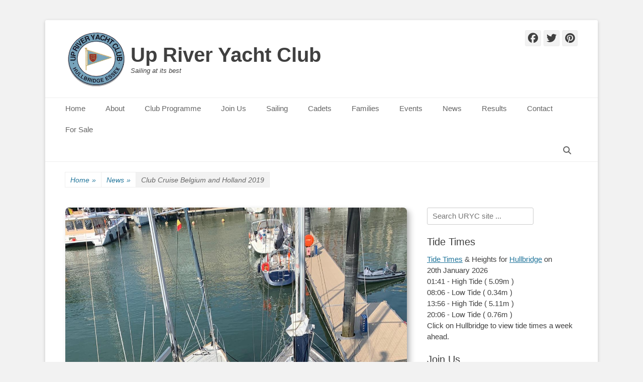

--- FILE ---
content_type: text/html; charset=UTF-8
request_url: https://upriver.org.uk/club-cruise-belgium-and-holland-2019/
body_size: 16769
content:
		<!DOCTYPE html>
		<html lang="en-GB">
		
<head>
		<meta charset="UTF-8">
		<link rel="profile" href="http://gmpg.org/xfn/11">
		<meta name='robots' content='index, follow, max-image-preview:large, max-snippet:-1, max-video-preview:-1' />
<meta name="viewport" content="width=device-width, initial-scale=1, minimum-scale=1">
	<!-- This site is optimized with the Yoast SEO plugin v26.8 - https://yoast.com/product/yoast-seo-wordpress/ -->
	<title>Club Cruise Belgium and Holland 2019 - Up River Yacht Club</title>
	<link rel="canonical" href="https://upriver.org.uk/club-cruise-belgium-and-holland-2019/" />
	<meta property="og:locale" content="en_GB" />
	<meta property="og:type" content="article" />
	<meta property="og:title" content="Club Cruise Belgium and Holland 2019 - Up River Yacht Club" />
	<meta property="og:description" content="For anyone who did not follow their progress on the club WhatsApp Group, here are a selection of photos from the trip. If you were on the cruise and would like to give me; Captions to go with each image Read More ..." />
	<meta property="og:url" content="https://upriver.org.uk/club-cruise-belgium-and-holland-2019/" />
	<meta property="og:site_name" content="Up River Yacht Club" />
	<meta property="article:published_time" content="2019-06-06T15:24:57+00:00" />
	<meta property="article:modified_time" content="2019-06-08T18:32:45+00:00" />
	<meta property="og:image" content="https://upriver.org.uk/wp-content/uploads/2019/06/Holland-2019c.jpg" />
	<meta property="og:image:width" content="1200" />
	<meta property="og:image:height" content="1600" />
	<meta property="og:image:type" content="image/jpeg" />
	<meta name="author" content="Dennis Haggerty" />
	<meta name="twitter:card" content="summary_large_image" />
	<meta name="twitter:label1" content="Written by" />
	<meta name="twitter:data1" content="Dennis Haggerty" />
	<script type="application/ld+json" class="yoast-schema-graph">{"@context":"https://schema.org","@graph":[{"@type":"Article","@id":"https://upriver.org.uk/club-cruise-belgium-and-holland-2019/#article","isPartOf":{"@id":"https://upriver.org.uk/club-cruise-belgium-and-holland-2019/"},"author":{"name":"Dennis Haggerty","@id":"http://upriver.org.uk/#/schema/person/f33b3dbc976203b50797e4d7f1b8d8e8"},"headline":"Club Cruise Belgium and Holland 2019","datePublished":"2019-06-06T15:24:57+00:00","dateModified":"2019-06-08T18:32:45+00:00","mainEntityOfPage":{"@id":"https://upriver.org.uk/club-cruise-belgium-and-holland-2019/"},"wordCount":101,"publisher":{"@id":"http://upriver.org.uk/#/schema/person/f33b3dbc976203b50797e4d7f1b8d8e8"},"image":{"@id":"https://upriver.org.uk/club-cruise-belgium-and-holland-2019/#primaryimage"},"thumbnailUrl":"https://upriver.org.uk/wp-content/uploads/2019/06/Holland-2019c.jpg","keywords":["club cruise","Continental cruise","cruising yachts"],"articleSection":["News"],"inLanguage":"en-GB"},{"@type":"WebPage","@id":"https://upriver.org.uk/club-cruise-belgium-and-holland-2019/","url":"https://upriver.org.uk/club-cruise-belgium-and-holland-2019/","name":"Club Cruise Belgium and Holland 2019 - Up River Yacht Club","isPartOf":{"@id":"http://upriver.org.uk/#website"},"primaryImageOfPage":{"@id":"https://upriver.org.uk/club-cruise-belgium-and-holland-2019/#primaryimage"},"image":{"@id":"https://upriver.org.uk/club-cruise-belgium-and-holland-2019/#primaryimage"},"thumbnailUrl":"https://upriver.org.uk/wp-content/uploads/2019/06/Holland-2019c.jpg","datePublished":"2019-06-06T15:24:57+00:00","dateModified":"2019-06-08T18:32:45+00:00","breadcrumb":{"@id":"https://upriver.org.uk/club-cruise-belgium-and-holland-2019/#breadcrumb"},"inLanguage":"en-GB","potentialAction":[{"@type":"ReadAction","target":["https://upriver.org.uk/club-cruise-belgium-and-holland-2019/"]}]},{"@type":"ImageObject","inLanguage":"en-GB","@id":"https://upriver.org.uk/club-cruise-belgium-and-holland-2019/#primaryimage","url":"https://upriver.org.uk/wp-content/uploads/2019/06/Holland-2019c.jpg","contentUrl":"https://upriver.org.uk/wp-content/uploads/2019/06/Holland-2019c.jpg","width":1200,"height":1600},{"@type":"BreadcrumbList","@id":"https://upriver.org.uk/club-cruise-belgium-and-holland-2019/#breadcrumb","itemListElement":[{"@type":"ListItem","position":1,"name":"Home","item":"http://upriver.org.uk/"},{"@type":"ListItem","position":2,"name":"Club Cruise Belgium and Holland 2019"}]},{"@type":"WebSite","@id":"http://upriver.org.uk/#website","url":"http://upriver.org.uk/","name":"Up River Yacht Club","description":"Sailing at its best","publisher":{"@id":"http://upriver.org.uk/#/schema/person/f33b3dbc976203b50797e4d7f1b8d8e8"},"potentialAction":[{"@type":"SearchAction","target":{"@type":"EntryPoint","urlTemplate":"http://upriver.org.uk/?s={search_term_string}"},"query-input":{"@type":"PropertyValueSpecification","valueRequired":true,"valueName":"search_term_string"}}],"inLanguage":"en-GB"},{"@type":["Person","Organization"],"@id":"http://upriver.org.uk/#/schema/person/f33b3dbc976203b50797e4d7f1b8d8e8","name":"Dennis Haggerty","image":{"@type":"ImageObject","inLanguage":"en-GB","@id":"http://upriver.org.uk/#/schema/person/image/","url":"https://upriver.org.uk/wp-content/uploads/2017/01/cropped-URYC-Logo-B-tpad-e1768822246706.png","contentUrl":"https://upriver.org.uk/wp-content/uploads/2017/01/cropped-URYC-Logo-B-tpad-e1768822246706.png","width":120,"height":114,"caption":"Dennis Haggerty"},"logo":{"@id":"http://upriver.org.uk/#/schema/person/image/"},"url":"https://upriver.org.uk/author/dennis/"}]}</script>
	<!-- / Yoast SEO plugin. -->


<link rel="alternate" type="application/rss+xml" title="Up River Yacht Club &raquo; Feed" href="https://upriver.org.uk/feed/" />
<link rel="alternate" type="application/rss+xml" title="Up River Yacht Club &raquo; Comments Feed" href="https://upriver.org.uk/comments/feed/" />
<link rel="alternate" title="oEmbed (JSON)" type="application/json+oembed" href="https://upriver.org.uk/wp-json/oembed/1.0/embed?url=https%3A%2F%2Fupriver.org.uk%2Fclub-cruise-belgium-and-holland-2019%2F" />
<link rel="alternate" title="oEmbed (XML)" type="text/xml+oembed" href="https://upriver.org.uk/wp-json/oembed/1.0/embed?url=https%3A%2F%2Fupriver.org.uk%2Fclub-cruise-belgium-and-holland-2019%2F&#038;format=xml" />
<style id='wp-img-auto-sizes-contain-inline-css' type='text/css'>
img:is([sizes=auto i],[sizes^="auto," i]){contain-intrinsic-size:3000px 1500px}
/*# sourceURL=wp-img-auto-sizes-contain-inline-css */
</style>
<style id='wp-emoji-styles-inline-css' type='text/css'>

	img.wp-smiley, img.emoji {
		display: inline !important;
		border: none !important;
		box-shadow: none !important;
		height: 1em !important;
		width: 1em !important;
		margin: 0 0.07em !important;
		vertical-align: -0.1em !important;
		background: none !important;
		padding: 0 !important;
	}
/*# sourceURL=wp-emoji-styles-inline-css */
</style>
<link rel='stylesheet' id='contact-form-7-css' href='https://upriver.org.uk/wp-content/plugins/contact-form-7/includes/css/styles.css?ver=6.1.4' type='text/css' media='all' />
<link rel='stylesheet' id='catchbase-style-css' href='https://upriver.org.uk/wp-content/themes/catch-base/style.css?ver=20260119-103018' type='text/css' media='all' />
<link rel='stylesheet' id='catch-base-block-style-css' href='https://upriver.org.uk/wp-content/themes/catch-base/css/blocks.css?ver=3.5.1' type='text/css' media='all' />
<link rel='stylesheet' id='font-awesome-css' href='https://upriver.org.uk/wp-content/themes/catch-base/css/font-awesome/css/all.min.css?ver=6.7.2' type='text/css' media='all' />
<link rel='stylesheet' id='catchbase-responsive-css' href='https://upriver.org.uk/wp-content/themes/catch-base/css/responsive.css?ver=6.9' type='text/css' media='all' />
<link rel='stylesheet' id='jquery-sidr-css' href='https://upriver.org.uk/wp-content/themes/catch-base/css/jquery.sidr.light.min.css?ver=2.1.0' type='text/css' media='all' />
<link rel='stylesheet' id='oikCSS-css' href='https://upriver.org.uk/wp-content/plugins/oik/oik.css?ver=6.9' type='text/css' media='all' />
<link rel='stylesheet' id='wp-block-paragraph-css' href='https://upriver.org.uk/wp-includes/blocks/paragraph/style.min.css?ver=6.9' type='text/css' media='all' />
<link rel='stylesheet' id='wp-block-list-css' href='https://upriver.org.uk/wp-includes/blocks/list/style.min.css?ver=6.9' type='text/css' media='all' />
<script type="text/javascript" src="https://upriver.org.uk/wp-includes/js/jquery/jquery.min.js?ver=3.7.1" id="jquery-core-js"></script>
<script type="text/javascript" src="https://upriver.org.uk/wp-includes/js/jquery/jquery-migrate.min.js?ver=3.4.1" id="jquery-migrate-js"></script>
<script type="text/javascript" src="https://upriver.org.uk/wp-content/themes/catch-base/js/jquery.sidr.min.js?ver=2.2.1.1" id="jquery-sidr-js"></script>
<script type="text/javascript" src="https://upriver.org.uk/wp-content/themes/catch-base/js/catchbase-custom-scripts.min.js" id="catchbase-custom-scripts-js"></script>
<link rel="https://api.w.org/" href="https://upriver.org.uk/wp-json/" /><link rel="alternate" title="JSON" type="application/json" href="https://upriver.org.uk/wp-json/wp/v2/posts/3042" /><link rel="EditURI" type="application/rsd+xml" title="RSD" href="https://upriver.org.uk/xmlrpc.php?rsd" />
<meta name="generator" content="WordPress 6.9" />
<link rel='shortlink' href='https://upriver.org.uk/?p=3042' />
	<style type="text/css">
				.site-title a,
			.site-description {
				color: #404040 !important;
			}
		</style>
	<style type="text/css" id="custom-background-css">
body.custom-background { background-color: #f2f2f2; }
</style>
	<link rel="icon" href="https://upriver.org.uk/wp-content/uploads/2016/12/URYC-Logo-B-150x150.png" sizes="32x32" />
<link rel="icon" href="https://upriver.org.uk/wp-content/uploads/2016/12/URYC-Logo-B-300x300.png" sizes="192x192" />
<link rel="apple-touch-icon" href="https://upriver.org.uk/wp-content/uploads/2016/12/URYC-Logo-B-300x300.png" />
<meta name="msapplication-TileImage" content="https://upriver.org.uk/wp-content/uploads/2016/12/URYC-Logo-B-300x300.png" />
		<style type="text/css" id="wp-custom-css">
			/*
You can add your own CSS here.

Click the help icon above to learn more.
*/
.logo-left #site-header {
    padding-top: 25px !important;
}
#masthead {
    padding: 0;
}
#footer-right-content {
     display: none;
}
/* #featured-content a img, .slider-image a img {
    border: 0;
    border-radius: 0.5em;
    box-shadow: 6px 6px 12px rgba(0, 0, 0, 0.25), 2px 2px 4px rgba(0, 0, 0, 0.1);
} */
img {
    border: 0;
    border-radius: 0.5em;
    box-shadow: 6px 6px 12px rgba(0, 0, 0, 0.25), 2px 2px 4px rgba(0, 0, 0, 0.1);
} 
#site-logo a img {
	border: 0;
	box-shadow: none !important;
}
#featured-content .entry-title {
    font-size: 24px;
    text-align: center;
}		</style>
		<style id='wp-block-image-inline-css' type='text/css'>
.wp-block-image>a,.wp-block-image>figure>a{display:inline-block}.wp-block-image img{box-sizing:border-box;height:auto;max-width:100%;vertical-align:bottom}@media not (prefers-reduced-motion){.wp-block-image img.hide{visibility:hidden}.wp-block-image img.show{animation:show-content-image .4s}}.wp-block-image[style*=border-radius] img,.wp-block-image[style*=border-radius]>a{border-radius:inherit}.wp-block-image.has-custom-border img{box-sizing:border-box}.wp-block-image.aligncenter{text-align:center}.wp-block-image.alignfull>a,.wp-block-image.alignwide>a{width:100%}.wp-block-image.alignfull img,.wp-block-image.alignwide img{height:auto;width:100%}.wp-block-image .aligncenter,.wp-block-image .alignleft,.wp-block-image .alignright,.wp-block-image.aligncenter,.wp-block-image.alignleft,.wp-block-image.alignright{display:table}.wp-block-image .aligncenter>figcaption,.wp-block-image .alignleft>figcaption,.wp-block-image .alignright>figcaption,.wp-block-image.aligncenter>figcaption,.wp-block-image.alignleft>figcaption,.wp-block-image.alignright>figcaption{caption-side:bottom;display:table-caption}.wp-block-image .alignleft{float:left;margin:.5em 1em .5em 0}.wp-block-image .alignright{float:right;margin:.5em 0 .5em 1em}.wp-block-image .aligncenter{margin-left:auto;margin-right:auto}.wp-block-image :where(figcaption){margin-bottom:1em;margin-top:.5em}.wp-block-image.is-style-circle-mask img{border-radius:9999px}@supports ((-webkit-mask-image:none) or (mask-image:none)) or (-webkit-mask-image:none){.wp-block-image.is-style-circle-mask img{border-radius:0;-webkit-mask-image:url('data:image/svg+xml;utf8,<svg viewBox="0 0 100 100" xmlns="http://www.w3.org/2000/svg"><circle cx="50" cy="50" r="50"/></svg>');mask-image:url('data:image/svg+xml;utf8,<svg viewBox="0 0 100 100" xmlns="http://www.w3.org/2000/svg"><circle cx="50" cy="50" r="50"/></svg>');mask-mode:alpha;-webkit-mask-position:center;mask-position:center;-webkit-mask-repeat:no-repeat;mask-repeat:no-repeat;-webkit-mask-size:contain;mask-size:contain}}:root :where(.wp-block-image.is-style-rounded img,.wp-block-image .is-style-rounded img){border-radius:9999px}.wp-block-image figure{margin:0}.wp-lightbox-container{display:flex;flex-direction:column;position:relative}.wp-lightbox-container img{cursor:zoom-in}.wp-lightbox-container img:hover+button{opacity:1}.wp-lightbox-container button{align-items:center;backdrop-filter:blur(16px) saturate(180%);background-color:#5a5a5a40;border:none;border-radius:4px;cursor:zoom-in;display:flex;height:20px;justify-content:center;opacity:0;padding:0;position:absolute;right:16px;text-align:center;top:16px;width:20px;z-index:100}@media not (prefers-reduced-motion){.wp-lightbox-container button{transition:opacity .2s ease}}.wp-lightbox-container button:focus-visible{outline:3px auto #5a5a5a40;outline:3px auto -webkit-focus-ring-color;outline-offset:3px}.wp-lightbox-container button:hover{cursor:pointer;opacity:1}.wp-lightbox-container button:focus{opacity:1}.wp-lightbox-container button:focus,.wp-lightbox-container button:hover,.wp-lightbox-container button:not(:hover):not(:active):not(.has-background){background-color:#5a5a5a40;border:none}.wp-lightbox-overlay{box-sizing:border-box;cursor:zoom-out;height:100vh;left:0;overflow:hidden;position:fixed;top:0;visibility:hidden;width:100%;z-index:100000}.wp-lightbox-overlay .close-button{align-items:center;cursor:pointer;display:flex;justify-content:center;min-height:40px;min-width:40px;padding:0;position:absolute;right:calc(env(safe-area-inset-right) + 16px);top:calc(env(safe-area-inset-top) + 16px);z-index:5000000}.wp-lightbox-overlay .close-button:focus,.wp-lightbox-overlay .close-button:hover,.wp-lightbox-overlay .close-button:not(:hover):not(:active):not(.has-background){background:none;border:none}.wp-lightbox-overlay .lightbox-image-container{height:var(--wp--lightbox-container-height);left:50%;overflow:hidden;position:absolute;top:50%;transform:translate(-50%,-50%);transform-origin:top left;width:var(--wp--lightbox-container-width);z-index:9999999999}.wp-lightbox-overlay .wp-block-image{align-items:center;box-sizing:border-box;display:flex;height:100%;justify-content:center;margin:0;position:relative;transform-origin:0 0;width:100%;z-index:3000000}.wp-lightbox-overlay .wp-block-image img{height:var(--wp--lightbox-image-height);min-height:var(--wp--lightbox-image-height);min-width:var(--wp--lightbox-image-width);width:var(--wp--lightbox-image-width)}.wp-lightbox-overlay .wp-block-image figcaption{display:none}.wp-lightbox-overlay button{background:none;border:none}.wp-lightbox-overlay .scrim{background-color:#fff;height:100%;opacity:.9;position:absolute;width:100%;z-index:2000000}.wp-lightbox-overlay.active{visibility:visible}@media not (prefers-reduced-motion){.wp-lightbox-overlay.active{animation:turn-on-visibility .25s both}.wp-lightbox-overlay.active img{animation:turn-on-visibility .35s both}.wp-lightbox-overlay.show-closing-animation:not(.active){animation:turn-off-visibility .35s both}.wp-lightbox-overlay.show-closing-animation:not(.active) img{animation:turn-off-visibility .25s both}.wp-lightbox-overlay.zoom.active{animation:none;opacity:1;visibility:visible}.wp-lightbox-overlay.zoom.active .lightbox-image-container{animation:lightbox-zoom-in .4s}.wp-lightbox-overlay.zoom.active .lightbox-image-container img{animation:none}.wp-lightbox-overlay.zoom.active .scrim{animation:turn-on-visibility .4s forwards}.wp-lightbox-overlay.zoom.show-closing-animation:not(.active){animation:none}.wp-lightbox-overlay.zoom.show-closing-animation:not(.active) .lightbox-image-container{animation:lightbox-zoom-out .4s}.wp-lightbox-overlay.zoom.show-closing-animation:not(.active) .lightbox-image-container img{animation:none}.wp-lightbox-overlay.zoom.show-closing-animation:not(.active) .scrim{animation:turn-off-visibility .4s forwards}}@keyframes show-content-image{0%{visibility:hidden}99%{visibility:hidden}to{visibility:visible}}@keyframes turn-on-visibility{0%{opacity:0}to{opacity:1}}@keyframes turn-off-visibility{0%{opacity:1;visibility:visible}99%{opacity:0;visibility:visible}to{opacity:0;visibility:hidden}}@keyframes lightbox-zoom-in{0%{transform:translate(calc((-100vw + var(--wp--lightbox-scrollbar-width))/2 + var(--wp--lightbox-initial-left-position)),calc(-50vh + var(--wp--lightbox-initial-top-position))) scale(var(--wp--lightbox-scale))}to{transform:translate(-50%,-50%) scale(1)}}@keyframes lightbox-zoom-out{0%{transform:translate(-50%,-50%) scale(1);visibility:visible}99%{visibility:visible}to{transform:translate(calc((-100vw + var(--wp--lightbox-scrollbar-width))/2 + var(--wp--lightbox-initial-left-position)),calc(-50vh + var(--wp--lightbox-initial-top-position))) scale(var(--wp--lightbox-scale));visibility:hidden}}
/*# sourceURL=https://upriver.org.uk/wp-includes/blocks/image/style.min.css */
</style>
<style id='wp-block-image-theme-inline-css' type='text/css'>
:root :where(.wp-block-image figcaption){color:#555;font-size:13px;text-align:center}.is-dark-theme :root :where(.wp-block-image figcaption){color:#ffffffa6}.wp-block-image{margin:0 0 1em}
/*# sourceURL=https://upriver.org.uk/wp-includes/blocks/image/theme.min.css */
</style>
<link rel='stylesheet' id='ngg_trigger_buttons-css' href='https://upriver.org.uk/wp-content/plugins/nextgen-gallery/static/GalleryDisplay/trigger_buttons.css?ver=4.0.3' type='text/css' media='all' />
<link rel='stylesheet' id='fancybox-0-css' href='https://upriver.org.uk/wp-content/plugins/nextgen-gallery/static/Lightbox/fancybox/jquery.fancybox-1.3.4.css?ver=4.0.3' type='text/css' media='all' />
<link rel='stylesheet' id='fontawesome_v4_shim_style-css' href='https://upriver.org.uk/wp-content/plugins/nextgen-gallery/static/FontAwesome/css/v4-shims.min.css?ver=6.9' type='text/css' media='all' />
<link rel='stylesheet' id='fontawesome-css' href='https://upriver.org.uk/wp-content/plugins/nextgen-gallery/static/FontAwesome/css/all.min.css?ver=6.9' type='text/css' media='all' />
<link rel='stylesheet' id='nextgen_pagination_style-css' href='https://upriver.org.uk/wp-content/plugins/nextgen-gallery/static/GalleryDisplay/pagination_style.css?ver=4.0.3' type='text/css' media='all' />
<link rel='stylesheet' id='nextgen_basic_thumbnails_style-css' href='https://upriver.org.uk/wp-content/plugins/nextgen-gallery/static/Thumbnails/nextgen_basic_thumbnails.css?ver=4.0.3' type='text/css' media='all' />
</head>

<body class="wp-singular post-template-default single single-post postid-3042 single-format-standard custom-background wp-custom-logo wp-embed-responsive wp-theme-catch-base group-blog two-columns content-left excerpt-featured-image mobile-menu-one">


		<div id="page" class="hfeed site">
				<header id="masthead" role="banner">
    		<div class="wrapper">
		
    <div id="mobile-header-left-menu" class="mobile-menu-anchor primary-menu">
        <a href="#mobile-header-left-nav" id="header-left-menu" class="font-awesome fa-menu">
            <span class="mobile-menu-text">Menu</span>
        </a>
    </div><!-- #mobile-header-menu -->
    <div id="site-branding" class="logo-left">
				<div id="site-logo"><a href="https://upriver.org.uk/" class="custom-logo-link" rel="home"><img width="120" height="114" src="https://upriver.org.uk/wp-content/uploads/2017/01/cropped-URYC-Logo-B-tpad-e1768822246706.png" class="custom-logo" alt="Up River Yacht Club" decoding="async" /></a></div><!-- #site-logo --><div id="site-header"><p class="site-title"><a href="https://upriver.org.uk/">Up River Yacht Club</a></p><p class="site-description">Sailing at its best</p></div><!-- #site-header --></div><!-- #site-branding-->	<aside class="sidebar sidebar-header-right widget-area">
					<section class="widget widget_catchbase_social_icons" id="header-right-social-icons">
				<div class="widget-wrap">
					<a class="font-awesome fa-brands fa-facebook" target="_blank" title="Facebook" href="http://facebook.com"><span class="screen-reader-text">Facebook</span> </a><a class="font-awesome fa-brands fa-twitter" target="_blank" title="Twitter" href="http://twitter.com"><span class="screen-reader-text">Twitter</span> </a><a class="font-awesome fa-brands fa-pinterest" target="_blank" title="Pinterest" href="http://pinterest.co.uk"><span class="screen-reader-text">Pinterest</span> </a>				</div>
			</section>
			</aside><!-- .sidebar .header-sidebar .widget-area -->
			</div><!-- .wrapper -->
		</header><!-- #masthead -->
			<nav class="site-navigation nav-primary search-enabled" role="navigation">
        <div class="wrapper">
            <h3 class="assistive-text">Primary Menu</h3>
            <div class="screen-reader-text skip-link"><a href="#content" title="Skip to content">Skip to content</a></div>
            <ul id="menu-main-menu" class="menu catchbase-nav-menu"><li id="menu-item-199" class="menu-item menu-item-type-custom menu-item-object-custom menu-item-home menu-item-199"><a href="https://upriver.org.uk/">Home</a></li>
<li id="menu-item-93" class="menu-item menu-item-type-custom menu-item-object-custom menu-item-has-children menu-item-93"><a href="https://upriver.org.uk/about/">About</a>
<ul class="sub-menu">
	<li id="menu-item-851" class="menu-item menu-item-type-post_type menu-item-object-page menu-item-851"><a href="https://upriver.org.uk/social/">Social</a></li>
	<li id="menu-item-845" class="menu-item menu-item-type-post_type menu-item-object-page menu-item-845"><a href="https://upriver.org.uk/about/club-history/">Club History</a></li>
	<li id="menu-item-95" class="menu-item menu-item-type-custom menu-item-object-custom menu-item-95"><a href="https://upriver.org.uk/about/club-rules/">Club Rules</a></li>
	<li id="menu-item-3457" class="menu-item menu-item-type-post_type menu-item-object-page menu-item-3457"><a href="https://upriver.org.uk/about/defibrillator/">Defibrillator</a></li>
	<li id="menu-item-1949" class="menu-item menu-item-type-post_type menu-item-object-page menu-item-1949"><a href="https://upriver.org.uk/about/donations/">Donations</a></li>
	<li id="menu-item-3910" class="menu-item menu-item-type-post_type menu-item-object-page menu-item-3910"><a href="https://upriver.org.uk/about/environmental-policy/">Environmental Policy</a></li>
	<li id="menu-item-1036" class="menu-item menu-item-type-post_type menu-item-object-page menu-item-1036"><a href="https://upriver.org.uk/about/flotsam-archive/">Flotsam</a></li>
	<li id="menu-item-1983" class="menu-item menu-item-type-post_type menu-item-object-page menu-item-1983"><a href="https://upriver.org.uk/about/member-discounts-recommendations/">Member Discounts</a></li>
	<li id="menu-item-1490" class="menu-item menu-item-type-post_type menu-item-object-page menu-item-1490"><a href="https://upriver.org.uk/about/press/">Press releases</a></li>
</ul>
</li>
<li id="menu-item-4141" class="menu-item menu-item-type-post_type menu-item-object-page menu-item-has-children menu-item-4141"><a href="https://upriver.org.uk/sailing-social/">Club Programme</a>
<ul class="sub-menu">
	<li id="menu-item-1398" class="menu-item menu-item-type-post_type menu-item-object-page menu-item-1398"><a href="https://upriver.org.uk/sailing-social/push-boat-event-river-yacht-club/">Push The Boat Out 2019</a></li>
</ul>
</li>
<li id="menu-item-94" class="menu-item menu-item-type-custom menu-item-object-custom menu-item-has-children menu-item-94"><a href="https://upriver.org.uk/joining-up-river-yacht-club/">Join Us</a>
<ul class="sub-menu">
	<li id="menu-item-1784" class="menu-item menu-item-type-post_type menu-item-object-page menu-item-1784"><a href="https://upriver.org.uk/joining-up-river-yacht-club/">Joining Up River Yacht Club</a></li>
	<li id="menu-item-1335" class="menu-item menu-item-type-post_type menu-item-object-page menu-item-1335"><a href="https://upriver.org.uk/joining-up-river-yacht-club/moving-rayleigh-area/">Moving to the Rayleigh area?</a></li>
	<li id="menu-item-1907" class="menu-item menu-item-type-post_type menu-item-object-page menu-item-1907"><a href="https://upriver.org.uk/joining-up-river-yacht-club/hullbridge-just-moved-in/">Hullbridge, just moved in or lived here years?</a></li>
	<li id="menu-item-398" class="menu-item menu-item-type-post_type menu-item-object-page menu-item-has-children menu-item-398"><a href="https://upriver.org.uk/learn-to-sail/">Sorry no training</a>
	<ul class="sub-menu">
		<li id="menu-item-862" class="menu-item menu-item-type-post_type menu-item-object-page menu-item-862"><a href="https://upriver.org.uk/learn-to-sail/why-learn-to-sail/">Why learn to sail</a></li>
		<li id="menu-item-1527" class="menu-item menu-item-type-post_type menu-item-object-page menu-item-1527"><a href="https://upriver.org.uk/learn-to-sail/sailing-disabled-people/">Sailing with disability</a></li>
		<li id="menu-item-2594" class="menu-item menu-item-type-post_type menu-item-object-page menu-item-2594"><a href="https://upriver.org.uk/learn-to-sail/training-for-sailing-cruisers-owners/">Training for sailing cruiser owners</a></li>
	</ul>
</li>
</ul>
</li>
<li id="menu-item-409" class="menu-item menu-item-type-post_type menu-item-object-page menu-item-has-children menu-item-409"><a href="https://upriver.org.uk/sailing/">Sailing</a>
<ul class="sub-menu">
	<li id="menu-item-451" class="menu-item menu-item-type-post_type menu-item-object-page menu-item-has-children menu-item-451"><a href="https://upriver.org.uk/sailing/dinghies/">Dinghies</a>
	<ul class="sub-menu">
		<li id="menu-item-487" class="menu-item menu-item-type-post_type menu-item-object-page menu-item-487"><a href="https://upriver.org.uk/sailing/dinghies/dinghy-racing/">Dinghy Racing</a></li>
		<li id="menu-item-494" class="menu-item menu-item-type-post_type menu-item-object-page menu-item-494"><a href="https://upriver.org.uk/sailing/dinghies/dinghy-day-sailing/">Dinghy day sailing</a></li>
		<li id="menu-item-1157" class="menu-item menu-item-type-post_type menu-item-object-page menu-item-1157"><a href="https://upriver.org.uk/sailing/dinghies/fun-sails/">Fun Sails</a></li>
		<li id="menu-item-1971" class="menu-item menu-item-type-post_type menu-item-object-page menu-item-1971"><a href="https://upriver.org.uk/sailing/dinghies/safety-boat-crew/">WANTED Safety Boat Crew</a></li>
	</ul>
</li>
	<li id="menu-item-448" class="menu-item menu-item-type-post_type menu-item-object-page menu-item-448"><a href="https://upriver.org.uk/sailing/day-boats-and-trailer-sailors/">Day boats and trailer sailors</a></li>
	<li id="menu-item-269" class="menu-item menu-item-type-post_type menu-item-object-page menu-item-has-children menu-item-269"><a href="https://upriver.org.uk/sailing/sailing-cruisers/">Sailing Cruisers</a>
	<ul class="sub-menu">
		<li id="menu-item-271" class="menu-item menu-item-type-post_type menu-item-object-page menu-item-271"><a href="https://upriver.org.uk/sailing/sailing-cruisers/cruising-in-company/">Cruising in Company</a></li>
		<li id="menu-item-2066" class="menu-item menu-item-type-post_type menu-item-object-page menu-item-2066"><a href="https://upriver.org.uk/sailing/sailing-cruisers/cruiser-rally-france/">Cruiser Rally to France</a></li>
		<li id="menu-item-270" class="menu-item menu-item-type-post_type menu-item-object-page menu-item-270"><a href="https://upriver.org.uk/sailing/sailing-cruisers/launch-and-recovery-syndicate/">Launch and recovery syndicate</a></li>
		<li id="menu-item-2127" class="menu-item menu-item-type-post_type menu-item-object-page menu-item-2127"><a href="https://upriver.org.uk/sailing/sailing-cruisers/much-cost-keep-boat-river-yacht-club/">How Much Does It Cost?</a></li>
		<li id="menu-item-2419" class="menu-item menu-item-type-post_type menu-item-object-page menu-item-2419"><a href="https://upriver.org.uk/sailing/sailing-cruisers/west-mersea/">West Mersea</a></li>
		<li id="menu-item-2698" class="menu-item menu-item-type-post_type menu-item-object-page menu-item-2698"><a href="https://upriver.org.uk/sailing/sailing-cruisers/selling-your-cruiser/">Selling your cruiser?</a></li>
	</ul>
</li>
</ul>
</li>
<li id="menu-item-99" class="menu-item menu-item-type-custom menu-item-object-custom menu-item-99"><a href="https://upriver.org.uk/cadets/">Cadets</a></li>
<li id="menu-item-985" class="menu-item menu-item-type-post_type menu-item-object-page menu-item-has-children menu-item-985"><a href="https://upriver.org.uk/families/">Families</a>
<ul class="sub-menu">
	<li id="menu-item-995" class="menu-item menu-item-type-post_type menu-item-object-page menu-item-995"><a href="https://upriver.org.uk/families/family-fun/">Family Fun</a></li>
	<li id="menu-item-1897" class="menu-item menu-item-type-post_type menu-item-object-page menu-item-1897"><a href="https://upriver.org.uk/families/child-protection-policy/">Child Protection Policy</a></li>
</ul>
</li>
<li id="menu-item-377" class="menu-item menu-item-type-post_type menu-item-object-page menu-item-377"><a href="https://upriver.org.uk/events/">Events</a></li>
<li id="menu-item-129" class="menu-item menu-item-type-custom menu-item-object-custom menu-item-129"><a href="https://upriver.org.uk/category/news/">News</a></li>
<li id="menu-item-100" class="menu-item menu-item-type-custom menu-item-object-custom menu-item-has-children menu-item-100"><a href="https://upriver.org.uk/results/">Results</a>
<ul class="sub-menu">
	<li id="menu-item-3970" class="menu-item menu-item-type-post_type menu-item-object-page menu-item-3970"><a href="https://upriver.org.uk/results/2020-2021-results/">2020 &#8211; 21 Dinghy Results</a></li>
	<li id="menu-item-2706" class="menu-item menu-item-type-post_type menu-item-object-page menu-item-2706"><a href="https://upriver.org.uk/results/2019-dinghy-results/">2019 Dinghy Results</a></li>
	<li id="menu-item-1265" class="menu-item menu-item-type-post_type menu-item-object-page menu-item-1265"><a href="https://upriver.org.uk/results/open-meeting-results/">Open Meeting results</a></li>
	<li id="menu-item-1264" class="menu-item menu-item-type-post_type menu-item-object-page menu-item-1264"><a href="https://upriver.org.uk/results/2017-dighy-results/">2017 Dinghy Results</a></li>
	<li id="menu-item-1263" class="menu-item menu-item-type-post_type menu-item-object-page menu-item-1263"><a href="https://upriver.org.uk/results/2016-dinghy-results/">2016 Dinghy Results</a></li>
</ul>
</li>
<li id="menu-item-102" class="menu-item menu-item-type-custom menu-item-object-custom menu-item-102"><a href="https://upriver.org.uk/contact/">Contact</a></li>
<li id="menu-item-3554" class="menu-item menu-item-type-post_type menu-item-object-page menu-item-3554"><a href="https://upriver.org.uk/for-sale/">For Sale</a></li>
</ul>                <div id="search-toggle" class="font-awesome">
                    <a class="screen-reader-text" href="#search-container">Search</a>
                </div>

                <div id="search-container" class="displaynone">
                    
<form role="search" method="get" class="search-form" action="https://upriver.org.uk/">
	<label>
		<span class="screen-reader-text">Search for:</span>
		<input type="search" class="search-field" placeholder="Search URYC site ..." value="" name="s" title="Search for:">
	</label>
	<input type="submit" class="search-submit" value="Search">
</form>
                </div>
    	</div><!-- .wrapper -->
    </nav><!-- .nav-primary -->
    <!-- Disable Header Image --><div id="breadcrumb-list">
					<div class="wrapper"><span class="breadcrumb" typeof="v:Breadcrumb"><a rel="v:url" property="v:title" href="https://upriver.org.uk/">Home <span class="sep">&raquo;</span><!-- .sep --></a></span><span class="breadcrumb" typeof="v:Breadcrumb"><a rel="v:url" property="v:title" href="https://upriver.org.uk/category/news/">News<span class="sep">&raquo;</span><!-- .sep --></a></span><span class="breadcrumb-current">Club Cruise Belgium and Holland 2019</span></div><!-- .wrapper -->
			</div><!-- #breadcrumb-list -->		<div id="content" class="site-content">
			<div class="wrapper">
	
	<main id="main" class="site-main" role="main">

	
		
<article id="post-3042" class="post-3042 post type-post status-publish format-standard has-post-thumbnail hentry category-news tag-club-cruise tag-continental-cruise tag-cruising-yachts">
				<figure class="featured-image full-size">
                <img width="1200" height="1600" src="https://upriver.org.uk/wp-content/uploads/2019/06/Holland-2019c.jpg" class="attachment-full size-full wp-post-image" alt="" decoding="async" srcset="https://upriver.org.uk/wp-content/uploads/2019/06/Holland-2019c.jpg 1200w, https://upriver.org.uk/wp-content/uploads/2019/06/Holland-2019c-225x300.jpg 225w, https://upriver.org.uk/wp-content/uploads/2019/06/Holland-2019c-768x1024.jpg 768w" sizes="(max-width: 1200px) 100vw, 1200px" />	        </figure>
	   	
	<div class="entry-container">
		<header class="entry-header">
			<h1 class="entry-title">Club Cruise Belgium and Holland 2019</h1>

			<p class="entry-meta"><span class="posted-on"><span class="screen-reader-text">Posted on</span><a href="https://upriver.org.uk/club-cruise-belgium-and-holland-2019/" rel="bookmark"><time class="entry-date published" datetime="2019-06-06T15:24:57+00:00">June 6, 2019</time><time class="updated" datetime="2019-06-08T18:32:45+00:00">June 8, 2019</time></a></span><span class="byline"><span class="author vcard"><span class="screen-reader-text">Author</span><a class="url fn n" href="https://upriver.org.uk/author/dennis/">Dennis Haggerty</a></span></span></p><!-- .entry-meta -->		</header><!-- .entry-header -->

		<div class="entry-content">
			
<p>For anyone who did not follow their progress on the club WhatsApp Group, here are a selection of photos from the trip. If you were on the cruise and would like to give me;</p>



<ul class="wp-block-list"><li>Captions to go with each image</li><li>Any additional images</li><li>More text/log of the trip </li></ul>



<p>I will be very happy to include these in a subsequent edit.  </p>



<figure class="wp-block-image"><img decoding="async" width="960" height="720" src="https://upriver.org.uk/wp-content/uploads/2019/06/Holland-2019a.jpg" alt="" class="wp-image-3028" srcset="https://upriver.org.uk/wp-content/uploads/2019/06/Holland-2019a.jpg 960w, https://upriver.org.uk/wp-content/uploads/2019/06/Holland-2019a-300x225.jpg 300w, https://upriver.org.uk/wp-content/uploads/2019/06/Holland-2019a-768x576.jpg 768w" sizes="(max-width: 960px) 100vw, 960px" /><figcaption>Day one heading down the Crouch</figcaption></figure>



<figure class="wp-block-image"><img loading="lazy" decoding="async" width="768" height="1024" src="https://upriver.org.uk/wp-content/uploads/2019/06/Holland-2019b-768x1024.jpg" alt="" class="wp-image-3029" srcset="https://upriver.org.uk/wp-content/uploads/2019/06/Holland-2019b-768x1024.jpg 768w, https://upriver.org.uk/wp-content/uploads/2019/06/Holland-2019b-225x300.jpg 225w, https://upriver.org.uk/wp-content/uploads/2019/06/Holland-2019b.jpg 1200w" sizes="auto, (max-width: 768px) 100vw, 768px" /><figcaption>The &#8216;motley crew&#8217; as they became to be known</figcaption></figure>



<figure class="wp-block-image"><img loading="lazy" decoding="async" width="768" height="1024" src="https://upriver.org.uk/wp-content/uploads/2019/06/Holland-2019n-768x1024.png" alt="" class="wp-image-3041" srcset="https://upriver.org.uk/wp-content/uploads/2019/06/Holland-2019n-768x1024.png 768w, https://upriver.org.uk/wp-content/uploads/2019/06/Holland-2019n-225x300.png 225w, https://upriver.org.uk/wp-content/uploads/2019/06/Holland-2019n.png 1200w" sizes="auto, (max-width: 768px) 100vw, 768px" /><figcaption>In the canals</figcaption></figure>



<figure class="wp-block-image"><img loading="lazy" decoding="async" width="794" height="1024" src="https://upriver.org.uk/wp-content/uploads/2019/06/Holland-2019o-794x1024.png" alt="" class="wp-image-3068" srcset="https://upriver.org.uk/wp-content/uploads/2019/06/Holland-2019o-794x1024.png 794w, https://upriver.org.uk/wp-content/uploads/2019/06/Holland-2019o-233x300.png 233w, https://upriver.org.uk/wp-content/uploads/2019/06/Holland-2019o-768x991.png 768w, https://upriver.org.uk/wp-content/uploads/2019/06/Holland-2019o.png 897w" sizes="auto, (max-width: 794px) 100vw, 794px" /><figcaption>Marina at Goes</figcaption></figure>



<figure class="wp-block-image"><img loading="lazy" decoding="async" width="1024" height="768" src="https://upriver.org.uk/wp-content/uploads/2019/06/Holland-2019j-1024x768.jpg" alt="" class="wp-image-3037" srcset="https://upriver.org.uk/wp-content/uploads/2019/06/Holland-2019j-1024x768.jpg 1024w, https://upriver.org.uk/wp-content/uploads/2019/06/Holland-2019j-300x225.jpg 300w, https://upriver.org.uk/wp-content/uploads/2019/06/Holland-2019j-768x576.jpg 768w, https://upriver.org.uk/wp-content/uploads/2019/06/Holland-2019j.jpg 1600w" sizes="auto, (max-width: 1024px) 100vw, 1024px" /><figcaption>Man overboard</figcaption></figure>



<figure class="wp-block-image"><img loading="lazy" decoding="async" width="1024" height="576" src="https://upriver.org.uk/wp-content/uploads/2019/06/Holland-2019g-1024x576.jpg" alt="" class="wp-image-3034" srcset="https://upriver.org.uk/wp-content/uploads/2019/06/Holland-2019g-1024x576.jpg 1024w, https://upriver.org.uk/wp-content/uploads/2019/06/Holland-2019g-300x169.jpg 300w, https://upriver.org.uk/wp-content/uploads/2019/06/Holland-2019g-768x432.jpg 768w, https://upriver.org.uk/wp-content/uploads/2019/06/Holland-2019g-400x225.jpg 400w, https://upriver.org.uk/wp-content/uploads/2019/06/Holland-2019g-780x439.jpg 780w, https://upriver.org.uk/wp-content/uploads/2019/06/Holland-2019g.jpg 1599w" sizes="auto, (max-width: 1024px) 100vw, 1024px" /><figcaption>Classic boat festival </figcaption></figure>



<figure class="wp-block-image"><img loading="lazy" decoding="async" width="1024" height="576" src="https://upriver.org.uk/wp-content/uploads/2019/06/Holland-2019i-1024x576.jpg" alt="" class="wp-image-3036" srcset="https://upriver.org.uk/wp-content/uploads/2019/06/Holland-2019i-1024x576.jpg 1024w, https://upriver.org.uk/wp-content/uploads/2019/06/Holland-2019i-300x169.jpg 300w, https://upriver.org.uk/wp-content/uploads/2019/06/Holland-2019i-768x432.jpg 768w, https://upriver.org.uk/wp-content/uploads/2019/06/Holland-2019i-400x225.jpg 400w, https://upriver.org.uk/wp-content/uploads/2019/06/Holland-2019i-780x439.jpg 780w, https://upriver.org.uk/wp-content/uploads/2019/06/Holland-2019i.jpg 1599w" sizes="auto, (max-width: 1024px) 100vw, 1024px" /><figcaption>Not one of our members yachts</figcaption></figure>



<figure class="wp-block-image"><img loading="lazy" decoding="async" width="1024" height="576" src="https://upriver.org.uk/wp-content/uploads/2019/06/Holland-2019k-1024x576.jpg" alt="" class="wp-image-3038" srcset="https://upriver.org.uk/wp-content/uploads/2019/06/Holland-2019k-1024x576.jpg 1024w, https://upriver.org.uk/wp-content/uploads/2019/06/Holland-2019k-300x169.jpg 300w, https://upriver.org.uk/wp-content/uploads/2019/06/Holland-2019k-768x432.jpg 768w, https://upriver.org.uk/wp-content/uploads/2019/06/Holland-2019k-400x225.jpg 400w, https://upriver.org.uk/wp-content/uploads/2019/06/Holland-2019k-780x439.jpg 780w, https://upriver.org.uk/wp-content/uploads/2019/06/Holland-2019k.jpg 1599w" sizes="auto, (max-width: 1024px) 100vw, 1024px" /><figcaption>Heading for home</figcaption></figure>
					</div><!-- .entry-content -->

		<footer class="entry-footer">
			<p class="entry-meta"><span class="cat-links"><span class="screen-reader-text">Categories</span><a href="https://upriver.org.uk/category/news/" rel="category tag">News</a></span><span class="tags-links"><span class="screen-reader-text">Tags</span><a href="https://upriver.org.uk/tag/club-cruise/" rel="tag">club cruise</a>, <a href="https://upriver.org.uk/tag/continental-cruise/" rel="tag">Continental cruise</a>, <a href="https://upriver.org.uk/tag/cruising-yachts/" rel="tag">cruising yachts</a></span></p><!-- .entry-meta -->		</footer><!-- .entry-footer -->
	</div><!-- .entry-container -->
</article><!-- #post-## -->
		
	<nav class="navigation post-navigation" aria-label="Posts">
		<h2 class="screen-reader-text">Post navigation</h2>
		<div class="nav-links"><div class="nav-previous"><a href="https://upriver.org.uk/icc-qualification-day/" rel="prev"><span class="meta-nav" aria-hidden="true">&larr; Previous</span> <span class="screen-reader-text">Previous post:</span> <span class="post-title">ICC Qualification Day</span></a></div><div class="nav-next"><a href="https://upriver.org.uk/rnli-open-day/" rel="next"><span class="meta-nav" aria-hidden="true">Next &rarr;</span> <span class="screen-reader-text">Next post:</span> <span class="post-title">RNLI Open Day</span></a></div></div>
	</nav>	
	</main><!-- #main -->


	<aside class="sidebar sidebar-primary widget-area" role="complementary">
	<section id="search-2" class="widget widget_search"><div class="widget-wrap">
<form role="search" method="get" class="search-form" action="https://upriver.org.uk/">
	<label>
		<span class="screen-reader-text">Search for:</span>
		<input type="search" class="search-field" placeholder="Search URYC site ..." value="" name="s" title="Search for:">
	</label>
	<input type="submit" class="search-submit" value="Search">
</form>
</div><!-- .widget-wrap --></section><!-- #widget-default-search --><section id="text-2" class="widget widget_text"><div class="widget-wrap"><h4 class="widget-title">Tide Times</h4>			<div class="textwidget"><span class="bw_tides bw1"><div class="bw_tides_0"><a href="https://www.tidetimes.org.uk" title="tide times">Tide Times</a><span> &amp; Heights for </span><a href="https://www.tidetimes.org.uk/hullbridge-tide-times" title="Hullbridge tide times">Hullbridge</a><span> on<br /><span> 20th January 2026</span></div><div class="bw_tides_1"></div><div class="bw_tides_2"><span class="bw_tides_0">01:41</span> <span class="bw_tides_1">-</span> <span class="bw_tides_2">High</span> <span class="bw_tides_3">Tide</span> <span class="bw_tides_4">(</span> <span class="bw_tides_5">5.09m</span> <span class="bw_tides_6">)</span> </div><div class="bw_tides_3"><span class="bw_tides_0">08:06</span> <span class="bw_tides_1">-</span> <span class="bw_tides_2">Low</span> <span class="bw_tides_3">Tide</span> <span class="bw_tides_4">(</span> <span class="bw_tides_5">0.34m</span> <span class="bw_tides_6">)</span> </div><div class="bw_tides_4"><span class="bw_tides_0">13:56</span> <span class="bw_tides_1">-</span> <span class="bw_tides_2">High</span> <span class="bw_tides_3">Tide</span> <span class="bw_tides_4">(</span> <span class="bw_tides_5">5.11m</span> <span class="bw_tides_6">)</span> </div><div class="bw_tides_5"><span class="bw_tides_0">20:06</span> <span class="bw_tides_1">-</span> <span class="bw_tides_2">Low</span> <span class="bw_tides_3">Tide</span> <span class="bw_tides_4">(</span> <span class="bw_tides_5">0.76m</span> <span class="bw_tides_6">)</span> </div><div class="bw_tides_6"></div></span>

Click on Hullbridge to view tide times a week ahead.

<script> (function(i,s,o,g,r,a,m){i['GoogleAnalyticsObject']=r;i[r]=i[r]||function(){ (i[r].q=i[r].q||[]).push(arguments)},i[r].l=1*new Date();a=s.createElement(o), m=s.getElementsByTagName(o)[0];a.async=1;a.src=g;m.parentNode.insertBefore(a,m) })(window,document,'script','//www.google-analytics.com/analytics.js','ga'); ga('create', 'UA-102962755-1', 'auto'); ga('send', 'pageview'); </script></div>
		</div><!-- .widget-wrap --></section><!-- #widget-default-search --><section id="text-13" class="widget widget_text"><div class="widget-wrap"><h4 class="widget-title">Join Us</h4>			<div class="textwidget"><!-- default-view.php -->
<div
	class="ngg-galleryoverview default-view
	 ngg-ajax-pagination-none	"
	id="ngg-gallery-59c70c6327e5e86c1e82371ede4c6cb9-1">

		<!-- Thumbnails -->
				<div id="ngg-image-0" class="ngg-gallery-thumbnail-box
								ngg-2-columns			"
			>
						<div class="ngg-gallery-thumbnail">
			<a href="https://upriver.org.uk/wp-content/gallery/1950s/image00024-e1484588746573.jpg"
				title=""
				data-src="https://upriver.org.uk/wp-content/gallery/1950s/image00024-e1484588746573.jpg"
				data-thumbnail="https://upriver.org.uk/wp-content/gallery/1950s/thumbs/thumbs_image00024-e1484588746573.jpg"
				data-image-id="50"
				data-title="image00024-e1484588746573"
				data-description=""
				data-image-slug="image00024-e1484588746573"
				class="ngg-fancybox" rel="59c70c6327e5e86c1e82371ede4c6cb9">
				<img
					title="image00024-e1484588746573"
					alt="image00024-e1484588746573"
					src="https://upriver.org.uk/wp-content/gallery/1950s/cache/image00024-e1484588746573.jpg-nggid0250-ngg0dyn-150x150x100-00f0w010c011r110f110r010t010.jpg"
					width="150"
					height="150"
					style="max-width:100%;"
				/>
			</a>
		</div>
							</div>
			
				<div id="ngg-image-1" class="ngg-gallery-thumbnail-box
								ngg-2-columns			"
			>
						<div class="ngg-gallery-thumbnail">
			<a href="https://upriver.org.uk/wp-content/gallery/1970s/image00003-1.jpg"
				title=""
				data-src="https://upriver.org.uk/wp-content/gallery/1970s/image00003-1.jpg"
				data-thumbnail="https://upriver.org.uk/wp-content/gallery/1970s/thumbs/thumbs_image00003-1.jpg"
				data-image-id="83"
				data-title="image00003"
				data-description=""
				data-image-slug="image00003-1"
				class="ngg-fancybox" rel="59c70c6327e5e86c1e82371ede4c6cb9">
				<img
					title="image00003"
					alt="image00003"
					src="https://upriver.org.uk/wp-content/gallery/1970s/cache/image00003-1.jpg-nggid0283-ngg0dyn-150x150x100-00f0w010c011r110f110r010t010.jpg"
					width="150"
					height="150"
					style="max-width:100%;"
				/>
			</a>
		</div>
							</div>
			
				<div id="ngg-image-2" class="ngg-gallery-thumbnail-box
								ngg-2-columns			"
			>
						<div class="ngg-gallery-thumbnail">
			<a href="https://upriver.org.uk/wp-content/gallery/regatta-2019/Regatta-2019-e.jpg"
				title=""
				data-src="https://upriver.org.uk/wp-content/gallery/regatta-2019/Regatta-2019-e.jpg"
				data-thumbnail="https://upriver.org.uk/wp-content/gallery/regatta-2019/thumbs/thumbs_Regatta-2019-e.jpg"
				data-image-id="139"
				data-title="Regatta-2019-e"
				data-description=""
				data-image-slug="regatta-2019-e"
				class="ngg-fancybox" rel="59c70c6327e5e86c1e82371ede4c6cb9">
				<img
					title="Regatta-2019-e"
					alt="Regatta-2019-e"
					src="https://upriver.org.uk/wp-content/gallery/regatta-2019/cache/Regatta-2019-e.jpg-nggid03139-ngg0dyn-150x150x100-00f0w010c011r110f110r010t010.jpg"
					width="150"
					height="150"
					style="max-width:100%;"
				/>
			</a>
		</div>
							</div>
			
				<div id="ngg-image-3" class="ngg-gallery-thumbnail-box
								ngg-2-columns			"
			>
						<div class="ngg-gallery-thumbnail">
			<a href="https://upriver.org.uk/wp-content/gallery/heybridge-basin/IMG_1720.jpg"
				title=""
				data-src="https://upriver.org.uk/wp-content/gallery/heybridge-basin/IMG_1720.jpg"
				data-thumbnail="https://upriver.org.uk/wp-content/gallery/heybridge-basin/thumbs/thumbs_IMG_1720.jpg"
				data-image-id="122"
				data-title="IMG_1720"
				data-description=""
				data-image-slug="img_1720"
				class="ngg-fancybox" rel="59c70c6327e5e86c1e82371ede4c6cb9">
				<img
					title="IMG_1720"
					alt="IMG_1720"
					src="https://upriver.org.uk/wp-content/gallery/heybridge-basin/cache/IMG_1720.jpg-nggid03122-ngg0dyn-150x150x100-00f0w010c011r110f110r010t010.jpg"
					width="150"
					height="150"
					style="max-width:100%;"
				/>
			</a>
		</div>
							</div>
			
	
	<br style="clear: both" />

	
		<div class="ngg-clear"></div>
	</div>

</div>
		</div><!-- .widget-wrap --></section><!-- #widget-default-search --><section id="text-8" class="widget widget_text"><div class="widget-wrap"><h4 class="widget-title">The Weather</h4>			<div class="textwidget"><script type="text/javascript" src="https://www.windfinder.com/widget/forecast/js/burnham-on-crouch?unit_wave=m&unit_rain=mm&unit_temperature=c&unit_wind=kts&columns=1&days=4&show_day=1&show_pressure=0&show_waves=0"></script><noscript><a rel='nofollow' href='https://www.windfinder.com/forecast/burnham-on-crouch?utm_source=forecast&utm_medium=web&utm_campaign=homepageweather&utm_content=noscript-forecast'>Wind forecast for Burnham-on-Crouch</a> provided by <a rel='nofollow' href='https://www.windfinder.com?utm_source=forecast&utm_medium=web&utm_campaign=homepageweather&utm_content=noscript-logo'>windfinder.com</a></noscript></div>
		</div><!-- .widget-wrap --></section><!-- #widget-default-search -->
		<section id="recent-posts-5" class="widget widget_recent_entries"><div class="widget-wrap">
		<h4 class="widget-title">News</h4>
		<ul>
											<li>
					<a href="https://upriver.org.uk/whats-on-in-november-2025/">What&#8217;s on in November 2025</a>
									</li>
											<li>
					<a href="https://upriver.org.uk/whats-on-in-october-2025/">What&#8217;s on in October 2025</a>
									</li>
											<li>
					<a href="https://upriver.org.uk/whats-on-in-september-2025/">What&#8217;s on in September 2025</a>
									</li>
											<li>
					<a href="https://upriver.org.uk/up-river-yacht-club-week-set-sail-for-adventure-friendship-competition-and-fun/">Up River Yacht Club Week &#8211; Set Sail for Adventure, Friendship, Competition and Fun</a>
									</li>
											<li>
					<a href="https://upriver.org.uk/whats-on-in-july-2025-lots/">What&#8217;s on in July 2025 &#8211; lots</a>
									</li>
					</ul>

		</div><!-- .widget-wrap --></section><!-- #widget-default-search -->	</aside><!-- .sidebar sidebar-primary widget-area -->


			</div><!-- .wrapper -->
	    </div><!-- #content -->
		            
	<footer id="colophon" class="site-footer" role="contentinfo">
    <div id="supplementary" class="three">
    <div class="wrapper">
                <div id="first" class="widget-area" role="complementary">
            <section id="nav_menu-2" class="widget widget_nav_menu"><div class="widget-wrap"><h4 class="widget-title">Quick Links</h4><div class="menu-footer-menu-container"><ul id="menu-footer-menu" class="menu"><li id="menu-item-106" class="menu-item menu-item-type-post_type menu-item-object-page menu-item-106"><a href="https://upriver.org.uk/sailing/sailing-cruisers/">Sailing Cruisers</a></li>
<li id="menu-item-1169" class="menu-item menu-item-type-post_type menu-item-object-page menu-item-1169"><a href="https://upriver.org.uk/sailing/dinghies/">Dinghies</a></li>
<li id="menu-item-1171" class="menu-item menu-item-type-post_type menu-item-object-page menu-item-1171"><a href="https://upriver.org.uk/sailing/day-boats-and-trailer-sailors/">Day boats and trailer sailors</a></li>
<li id="menu-item-1170" class="menu-item menu-item-type-post_type menu-item-object-page menu-item-1170"><a href="https://upriver.org.uk/sailing/sailing-cruisers/moorings/">Moorings at Hullbridge</a></li>
</ul></div></div><!-- .widget-wrap --></section><!-- #widget-default-search -->        </div><!-- #first .widget-area -->
        
                <div id="second" class="widget-area" role="complementary">
            <section id="text-6" class="widget widget_text"><div class="widget-wrap"><h4 class="widget-title">Useful Information</h4>			<div class="textwidget"><p><a href="https://upriver.org.uk/joining-up-river-yacht-club/">Apply to join the club</a><br />
<a href="https://upriver.org.uk/learn-to-sail/">Sailing tuition unavailable</a><br />
<a href="https://upriver.org.uk/events/">Racing and social events calendar</a><br />
<a href="http://www.uryc.stitchprint.co.uk/">Club Kit buy on-line</a></p>
</div>
		</div><!-- .widget-wrap --></section><!-- #widget-default-search -->        </div><!-- #second .widget-area -->
        
                <div id="third" class="widget-area" role="complementary">
            <section id="text-5" class="widget widget_text"><div class="widget-wrap"><h4 class="widget-title">Up River Yacht Club</h4>			<div class="textwidget"><p>Pooles Lane<br />
Hullbridge<br />
Essex SS5 6PA</p>
</div>
		</div><!-- .widget-wrap --></section><!-- #widget-default-search -->        </div><!-- #third .widget-area -->
            </div> <!-- .wrapper -->
</div><!-- #supplementary -->
    	<div id="site-generator" class="two">
    		<div class="wrapper">
    			<div id="footer-left-content" class="copyright">Copyright &copy; 2026 <a href="https://upriver.org.uk/">Up River Yacht Club</a>. All Rights Reserved. </div>

    			<div id="footer-right-content" class="powered">Catch Base&nbsp;by&nbsp;<a target="_blank" href="https://catchthemes.com/">Catch Themes</a></div>
			</div><!-- .wrapper -->
		</div><!-- #site-generator -->	</footer><!-- #colophon -->
			</div><!-- #page -->
		
<a href="#masthead" id="scrollup" class="font-awesome"><span class="screen-reader-text">Scroll Up</span></a><nav id="mobile-header-left-nav" class="mobile-menu" role="navigation"><ul id="header-left-nav" class="menu"><li class="menu-item menu-item-type-custom menu-item-object-custom menu-item-home menu-item-199"><a href="https://upriver.org.uk/">Home</a></li>
<li class="menu-item menu-item-type-custom menu-item-object-custom menu-item-has-children menu-item-93"><a href="https://upriver.org.uk/about/">About</a>
<ul class="sub-menu">
	<li class="menu-item menu-item-type-post_type menu-item-object-page menu-item-851"><a href="https://upriver.org.uk/social/">Social</a></li>
	<li class="menu-item menu-item-type-post_type menu-item-object-page menu-item-845"><a href="https://upriver.org.uk/about/club-history/">Club History</a></li>
	<li class="menu-item menu-item-type-custom menu-item-object-custom menu-item-95"><a href="https://upriver.org.uk/about/club-rules/">Club Rules</a></li>
	<li class="menu-item menu-item-type-post_type menu-item-object-page menu-item-3457"><a href="https://upriver.org.uk/about/defibrillator/">Defibrillator</a></li>
	<li class="menu-item menu-item-type-post_type menu-item-object-page menu-item-1949"><a href="https://upriver.org.uk/about/donations/">Donations</a></li>
	<li class="menu-item menu-item-type-post_type menu-item-object-page menu-item-3910"><a href="https://upriver.org.uk/about/environmental-policy/">Environmental Policy</a></li>
	<li class="menu-item menu-item-type-post_type menu-item-object-page menu-item-1036"><a href="https://upriver.org.uk/about/flotsam-archive/">Flotsam</a></li>
	<li class="menu-item menu-item-type-post_type menu-item-object-page menu-item-1983"><a href="https://upriver.org.uk/about/member-discounts-recommendations/">Member Discounts</a></li>
	<li class="menu-item menu-item-type-post_type menu-item-object-page menu-item-1490"><a href="https://upriver.org.uk/about/press/">Press releases</a></li>
</ul>
</li>
<li class="menu-item menu-item-type-post_type menu-item-object-page menu-item-has-children menu-item-4141"><a href="https://upriver.org.uk/sailing-social/">Club Programme</a>
<ul class="sub-menu">
	<li class="menu-item menu-item-type-post_type menu-item-object-page menu-item-1398"><a href="https://upriver.org.uk/sailing-social/push-boat-event-river-yacht-club/">Push The Boat Out 2019</a></li>
</ul>
</li>
<li class="menu-item menu-item-type-custom menu-item-object-custom menu-item-has-children menu-item-94"><a href="https://upriver.org.uk/joining-up-river-yacht-club/">Join Us</a>
<ul class="sub-menu">
	<li class="menu-item menu-item-type-post_type menu-item-object-page menu-item-1784"><a href="https://upriver.org.uk/joining-up-river-yacht-club/">Joining Up River Yacht Club</a></li>
	<li class="menu-item menu-item-type-post_type menu-item-object-page menu-item-1335"><a href="https://upriver.org.uk/joining-up-river-yacht-club/moving-rayleigh-area/">Moving to the Rayleigh area?</a></li>
	<li class="menu-item menu-item-type-post_type menu-item-object-page menu-item-1907"><a href="https://upriver.org.uk/joining-up-river-yacht-club/hullbridge-just-moved-in/">Hullbridge, just moved in or lived here years?</a></li>
	<li class="menu-item menu-item-type-post_type menu-item-object-page menu-item-has-children menu-item-398"><a href="https://upriver.org.uk/learn-to-sail/">Sorry no training</a>
	<ul class="sub-menu">
		<li class="menu-item menu-item-type-post_type menu-item-object-page menu-item-862"><a href="https://upriver.org.uk/learn-to-sail/why-learn-to-sail/">Why learn to sail</a></li>
		<li class="menu-item menu-item-type-post_type menu-item-object-page menu-item-1527"><a href="https://upriver.org.uk/learn-to-sail/sailing-disabled-people/">Sailing with disability</a></li>
		<li class="menu-item menu-item-type-post_type menu-item-object-page menu-item-2594"><a href="https://upriver.org.uk/learn-to-sail/training-for-sailing-cruisers-owners/">Training for sailing cruiser owners</a></li>
	</ul>
</li>
</ul>
</li>
<li class="menu-item menu-item-type-post_type menu-item-object-page menu-item-has-children menu-item-409"><a href="https://upriver.org.uk/sailing/">Sailing</a>
<ul class="sub-menu">
	<li class="menu-item menu-item-type-post_type menu-item-object-page menu-item-has-children menu-item-451"><a href="https://upriver.org.uk/sailing/dinghies/">Dinghies</a>
	<ul class="sub-menu">
		<li class="menu-item menu-item-type-post_type menu-item-object-page menu-item-487"><a href="https://upriver.org.uk/sailing/dinghies/dinghy-racing/">Dinghy Racing</a></li>
		<li class="menu-item menu-item-type-post_type menu-item-object-page menu-item-494"><a href="https://upriver.org.uk/sailing/dinghies/dinghy-day-sailing/">Dinghy day sailing</a></li>
		<li class="menu-item menu-item-type-post_type menu-item-object-page menu-item-1157"><a href="https://upriver.org.uk/sailing/dinghies/fun-sails/">Fun Sails</a></li>
		<li class="menu-item menu-item-type-post_type menu-item-object-page menu-item-1971"><a href="https://upriver.org.uk/sailing/dinghies/safety-boat-crew/">WANTED Safety Boat Crew</a></li>
	</ul>
</li>
	<li class="menu-item menu-item-type-post_type menu-item-object-page menu-item-448"><a href="https://upriver.org.uk/sailing/day-boats-and-trailer-sailors/">Day boats and trailer sailors</a></li>
	<li class="menu-item menu-item-type-post_type menu-item-object-page menu-item-has-children menu-item-269"><a href="https://upriver.org.uk/sailing/sailing-cruisers/">Sailing Cruisers</a>
	<ul class="sub-menu">
		<li class="menu-item menu-item-type-post_type menu-item-object-page menu-item-271"><a href="https://upriver.org.uk/sailing/sailing-cruisers/cruising-in-company/">Cruising in Company</a></li>
		<li class="menu-item menu-item-type-post_type menu-item-object-page menu-item-2066"><a href="https://upriver.org.uk/sailing/sailing-cruisers/cruiser-rally-france/">Cruiser Rally to France</a></li>
		<li class="menu-item menu-item-type-post_type menu-item-object-page menu-item-270"><a href="https://upriver.org.uk/sailing/sailing-cruisers/launch-and-recovery-syndicate/">Launch and recovery syndicate</a></li>
		<li class="menu-item menu-item-type-post_type menu-item-object-page menu-item-2127"><a href="https://upriver.org.uk/sailing/sailing-cruisers/much-cost-keep-boat-river-yacht-club/">How Much Does It Cost?</a></li>
		<li class="menu-item menu-item-type-post_type menu-item-object-page menu-item-2419"><a href="https://upriver.org.uk/sailing/sailing-cruisers/west-mersea/">West Mersea</a></li>
		<li class="menu-item menu-item-type-post_type menu-item-object-page menu-item-2698"><a href="https://upriver.org.uk/sailing/sailing-cruisers/selling-your-cruiser/">Selling your cruiser?</a></li>
	</ul>
</li>
</ul>
</li>
<li class="menu-item menu-item-type-custom menu-item-object-custom menu-item-99"><a href="https://upriver.org.uk/cadets/">Cadets</a></li>
<li class="menu-item menu-item-type-post_type menu-item-object-page menu-item-has-children menu-item-985"><a href="https://upriver.org.uk/families/">Families</a>
<ul class="sub-menu">
	<li class="menu-item menu-item-type-post_type menu-item-object-page menu-item-995"><a href="https://upriver.org.uk/families/family-fun/">Family Fun</a></li>
	<li class="menu-item menu-item-type-post_type menu-item-object-page menu-item-1897"><a href="https://upriver.org.uk/families/child-protection-policy/">Child Protection Policy</a></li>
</ul>
</li>
<li class="menu-item menu-item-type-post_type menu-item-object-page menu-item-377"><a href="https://upriver.org.uk/events/">Events</a></li>
<li class="menu-item menu-item-type-custom menu-item-object-custom menu-item-129"><a href="https://upriver.org.uk/category/news/">News</a></li>
<li class="menu-item menu-item-type-custom menu-item-object-custom menu-item-has-children menu-item-100"><a href="https://upriver.org.uk/results/">Results</a>
<ul class="sub-menu">
	<li class="menu-item menu-item-type-post_type menu-item-object-page menu-item-3970"><a href="https://upriver.org.uk/results/2020-2021-results/">2020 &#8211; 21 Dinghy Results</a></li>
	<li class="menu-item menu-item-type-post_type menu-item-object-page menu-item-2706"><a href="https://upriver.org.uk/results/2019-dinghy-results/">2019 Dinghy Results</a></li>
	<li class="menu-item menu-item-type-post_type menu-item-object-page menu-item-1265"><a href="https://upriver.org.uk/results/open-meeting-results/">Open Meeting results</a></li>
	<li class="menu-item menu-item-type-post_type menu-item-object-page menu-item-1264"><a href="https://upriver.org.uk/results/2017-dighy-results/">2017 Dinghy Results</a></li>
	<li class="menu-item menu-item-type-post_type menu-item-object-page menu-item-1263"><a href="https://upriver.org.uk/results/2016-dinghy-results/">2016 Dinghy Results</a></li>
</ul>
</li>
<li class="menu-item menu-item-type-custom menu-item-object-custom menu-item-102"><a href="https://upriver.org.uk/contact/">Contact</a></li>
<li class="menu-item menu-item-type-post_type menu-item-object-page menu-item-3554"><a href="https://upriver.org.uk/for-sale/">For Sale</a></li>
</ul></nav><!-- #mobile-header-left-nav -->
<script type="speculationrules">
{"prefetch":[{"source":"document","where":{"and":[{"href_matches":"/*"},{"not":{"href_matches":["/wp-*.php","/wp-admin/*","/wp-content/uploads/*","/wp-content/*","/wp-content/plugins/*","/wp-content/themes/catch-base/*","/*\\?(.+)"]}},{"not":{"selector_matches":"a[rel~=\"nofollow\"]"}},{"not":{"selector_matches":".no-prefetch, .no-prefetch a"}}]},"eagerness":"conservative"}]}
</script>
<script type="text/javascript" src="https://upriver.org.uk/wp-includes/js/dist/hooks.min.js?ver=dd5603f07f9220ed27f1" id="wp-hooks-js"></script>
<script type="text/javascript" src="https://upriver.org.uk/wp-includes/js/dist/i18n.min.js?ver=c26c3dc7bed366793375" id="wp-i18n-js"></script>
<script type="text/javascript" id="wp-i18n-js-after">
/* <![CDATA[ */
wp.i18n.setLocaleData( { 'text direction\u0004ltr': [ 'ltr' ] } );
//# sourceURL=wp-i18n-js-after
/* ]]> */
</script>
<script type="text/javascript" src="https://upriver.org.uk/wp-content/plugins/contact-form-7/includes/swv/js/index.js?ver=6.1.4" id="swv-js"></script>
<script type="text/javascript" id="contact-form-7-js-translations">
/* <![CDATA[ */
( function( domain, translations ) {
	var localeData = translations.locale_data[ domain ] || translations.locale_data.messages;
	localeData[""].domain = domain;
	wp.i18n.setLocaleData( localeData, domain );
} )( "contact-form-7", {"translation-revision-date":"2024-05-21 11:58:24+0000","generator":"GlotPress\/4.0.1","domain":"messages","locale_data":{"messages":{"":{"domain":"messages","plural-forms":"nplurals=2; plural=n != 1;","lang":"en_GB"},"Error:":["Error:"]}},"comment":{"reference":"includes\/js\/index.js"}} );
//# sourceURL=contact-form-7-js-translations
/* ]]> */
</script>
<script type="text/javascript" id="contact-form-7-js-before">
/* <![CDATA[ */
var wpcf7 = {
    "api": {
        "root": "https:\/\/upriver.org.uk\/wp-json\/",
        "namespace": "contact-form-7\/v1"
    }
};
//# sourceURL=contact-form-7-js-before
/* ]]> */
</script>
<script type="text/javascript" src="https://upriver.org.uk/wp-content/plugins/contact-form-7/includes/js/index.js?ver=6.1.4" id="contact-form-7-js"></script>
<script type="text/javascript" src="https://upriver.org.uk/wp-content/themes/catch-base/js/navigation.min.js?ver=20120206" id="catchbase-navigation-js"></script>
<script type="text/javascript" src="https://upriver.org.uk/wp-content/themes/catch-base/js/skip-link-focus-fix.min.js?ver=20130115" id="catchbase-skip-link-focus-fix-js"></script>
<script type="text/javascript" src="https://upriver.org.uk/wp-content/themes/catch-base/js/jquery.cycle/jquery.cycle2.min.js?ver=2.1.5" id="jquery-cycle2-js"></script>
<script type="text/javascript" src="https://upriver.org.uk/wp-content/themes/catch-base/js/catchbase-scrollup.min.js?ver=20072014" id="catchbase-scrollup-js"></script>
<script type="text/javascript" id="photocrati_ajax-js-extra">
/* <![CDATA[ */
var photocrati_ajax = {"url":"https://upriver.org.uk/index.php?photocrati_ajax=1","rest_url":"https://upriver.org.uk/wp-json/","wp_home_url":"https://upriver.org.uk","wp_site_url":"https://upriver.org.uk","wp_root_url":"https://upriver.org.uk","wp_plugins_url":"https://upriver.org.uk/wp-content/plugins","wp_content_url":"https://upriver.org.uk/wp-content","wp_includes_url":"https://upriver.org.uk/wp-includes/","ngg_param_slug":"nggallery","rest_nonce":"15994a2c5a"};
//# sourceURL=photocrati_ajax-js-extra
/* ]]> */
</script>
<script type="text/javascript" src="https://upriver.org.uk/wp-content/plugins/nextgen-gallery/static/Legacy/ajax.min.js?ver=4.0.3" id="photocrati_ajax-js"></script>
<script type="text/javascript" id="ngg_common-js-extra">
/* <![CDATA[ */

var galleries = {};
galleries.gallery_59c70c6327e5e86c1e82371ede4c6cb9 = {"__defaults_set":null,"ID":"59c70c6327e5e86c1e82371ede4c6cb9","album_ids":[],"container_ids":[],"display":null,"display_settings":{"display_view":"default-view.php","images_per_page":"4","number_of_columns":"2","thumbnail_width":"150","thumbnail_height":"150","show_all_in_lightbox":0,"ajax_pagination":0,"use_imagebrowser_effect":0,"template":"","display_no_images_error":1,"disable_pagination":"1","show_slideshow_link":"0","slideshow_link_text":"[Show slideshow]","override_thumbnail_settings":"1","thumbnail_quality":"100","thumbnail_crop":1,"thumbnail_watermark":0,"ngg_triggers_display":"never","use_lightbox_effect":true,"show_gallery_link":"0"},"display_type":"photocrati-nextgen_basic_thumbnails","effect_code":null,"entity_ids":[],"excluded_container_ids":[],"exclusions":[],"gallery_ids":[],"id":"59c70c6327e5e86c1e82371ede4c6cb9","ids":null,"image_ids":[],"images_list_count":null,"inner_content":null,"is_album_gallery":null,"maximum_entity_count":500,"order_by":"sortorder","order_direction":"ASC","returns":"included","skip_excluding_globally_excluded_images":null,"slug":null,"sortorder":[],"source":"random_images","src":null,"tag_ids":[],"tagcloud":false,"transient_id":null};
galleries.gallery_59c70c6327e5e86c1e82371ede4c6cb9.wordpress_page_root = "https:\/\/upriver.org.uk\/club-cruise-belgium-and-holland-2019\/";
var nextgen_lightbox_settings = {"static_path":"https:\/\/upriver.org.uk\/wp-content\/plugins\/nextgen-gallery\/static\/Lightbox\/{placeholder}","context":"nextgen_images"};
//# sourceURL=ngg_common-js-extra
/* ]]> */
</script>
<script type="text/javascript" src="https://upriver.org.uk/wp-content/plugins/nextgen-gallery/static/GalleryDisplay/common.js?ver=4.0.3" id="ngg_common-js"></script>
<script type="text/javascript" id="ngg_common-js-after">
/* <![CDATA[ */
            var nggLastTimeoutVal = 1000;

            var nggRetryFailedImage = function(img) {
                setTimeout(function(){
                    img.src = img.src;
                }, nggLastTimeoutVal);

                nggLastTimeoutVal += 500;
            }
//# sourceURL=ngg_common-js-after
/* ]]> */
</script>
<script type="text/javascript" src="https://upriver.org.uk/wp-content/plugins/nextgen-gallery/static/Lightbox/lightbox_context.js?ver=4.0.3" id="ngg_lightbox_context-js"></script>
<script type="text/javascript" src="https://upriver.org.uk/wp-content/plugins/nextgen-gallery/static/Lightbox/fancybox/jquery.easing-1.3.pack.js?ver=4.0.3" id="fancybox-0-js"></script>
<script type="text/javascript" src="https://upriver.org.uk/wp-content/plugins/nextgen-gallery/static/Lightbox/fancybox/jquery.fancybox-1.3.4.pack.js?ver=4.0.3" id="fancybox-1-js"></script>
<script type="text/javascript" src="https://upriver.org.uk/wp-content/plugins/nextgen-gallery/static/Lightbox/fancybox/nextgen_fancybox_init.js?ver=4.0.3" id="fancybox-2-js"></script>
<script type="text/javascript" src="https://upriver.org.uk/wp-content/plugins/nextgen-gallery/static/FontAwesome/js/v4-shims.min.js?ver=5.3.1" id="fontawesome_v4_shim-js"></script>
<script type="text/javascript" defer crossorigin="anonymous" data-auto-replace-svg="false" data-keep-original-source="false" data-search-pseudo-elements src="https://upriver.org.uk/wp-content/plugins/nextgen-gallery/static/FontAwesome/js/all.min.js?ver=5.3.1" id="fontawesome-js"></script>
<script type="text/javascript" src="https://upriver.org.uk/wp-content/plugins/nextgen-gallery/static/Thumbnails/nextgen_basic_thumbnails.js?ver=4.0.3" id="nextgen_basic_thumbnails_script-js"></script>
<script id="wp-emoji-settings" type="application/json">
{"baseUrl":"https://s.w.org/images/core/emoji/17.0.2/72x72/","ext":".png","svgUrl":"https://s.w.org/images/core/emoji/17.0.2/svg/","svgExt":".svg","source":{"concatemoji":"https://upriver.org.uk/wp-includes/js/wp-emoji-release.min.js?ver=6.9"}}
</script>
<script type="module">
/* <![CDATA[ */
/*! This file is auto-generated */
const a=JSON.parse(document.getElementById("wp-emoji-settings").textContent),o=(window._wpemojiSettings=a,"wpEmojiSettingsSupports"),s=["flag","emoji"];function i(e){try{var t={supportTests:e,timestamp:(new Date).valueOf()};sessionStorage.setItem(o,JSON.stringify(t))}catch(e){}}function c(e,t,n){e.clearRect(0,0,e.canvas.width,e.canvas.height),e.fillText(t,0,0);t=new Uint32Array(e.getImageData(0,0,e.canvas.width,e.canvas.height).data);e.clearRect(0,0,e.canvas.width,e.canvas.height),e.fillText(n,0,0);const a=new Uint32Array(e.getImageData(0,0,e.canvas.width,e.canvas.height).data);return t.every((e,t)=>e===a[t])}function p(e,t){e.clearRect(0,0,e.canvas.width,e.canvas.height),e.fillText(t,0,0);var n=e.getImageData(16,16,1,1);for(let e=0;e<n.data.length;e++)if(0!==n.data[e])return!1;return!0}function u(e,t,n,a){switch(t){case"flag":return n(e,"\ud83c\udff3\ufe0f\u200d\u26a7\ufe0f","\ud83c\udff3\ufe0f\u200b\u26a7\ufe0f")?!1:!n(e,"\ud83c\udde8\ud83c\uddf6","\ud83c\udde8\u200b\ud83c\uddf6")&&!n(e,"\ud83c\udff4\udb40\udc67\udb40\udc62\udb40\udc65\udb40\udc6e\udb40\udc67\udb40\udc7f","\ud83c\udff4\u200b\udb40\udc67\u200b\udb40\udc62\u200b\udb40\udc65\u200b\udb40\udc6e\u200b\udb40\udc67\u200b\udb40\udc7f");case"emoji":return!a(e,"\ud83e\u1fac8")}return!1}function f(e,t,n,a){let r;const o=(r="undefined"!=typeof WorkerGlobalScope&&self instanceof WorkerGlobalScope?new OffscreenCanvas(300,150):document.createElement("canvas")).getContext("2d",{willReadFrequently:!0}),s=(o.textBaseline="top",o.font="600 32px Arial",{});return e.forEach(e=>{s[e]=t(o,e,n,a)}),s}function r(e){var t=document.createElement("script");t.src=e,t.defer=!0,document.head.appendChild(t)}a.supports={everything:!0,everythingExceptFlag:!0},new Promise(t=>{let n=function(){try{var e=JSON.parse(sessionStorage.getItem(o));if("object"==typeof e&&"number"==typeof e.timestamp&&(new Date).valueOf()<e.timestamp+604800&&"object"==typeof e.supportTests)return e.supportTests}catch(e){}return null}();if(!n){if("undefined"!=typeof Worker&&"undefined"!=typeof OffscreenCanvas&&"undefined"!=typeof URL&&URL.createObjectURL&&"undefined"!=typeof Blob)try{var e="postMessage("+f.toString()+"("+[JSON.stringify(s),u.toString(),c.toString(),p.toString()].join(",")+"));",a=new Blob([e],{type:"text/javascript"});const r=new Worker(URL.createObjectURL(a),{name:"wpTestEmojiSupports"});return void(r.onmessage=e=>{i(n=e.data),r.terminate(),t(n)})}catch(e){}i(n=f(s,u,c,p))}t(n)}).then(e=>{for(const n in e)a.supports[n]=e[n],a.supports.everything=a.supports.everything&&a.supports[n],"flag"!==n&&(a.supports.everythingExceptFlag=a.supports.everythingExceptFlag&&a.supports[n]);var t;a.supports.everythingExceptFlag=a.supports.everythingExceptFlag&&!a.supports.flag,a.supports.everything||((t=a.source||{}).concatemoji?r(t.concatemoji):t.wpemoji&&t.twemoji&&(r(t.twemoji),r(t.wpemoji)))});
//# sourceURL=https://upriver.org.uk/wp-includes/js/wp-emoji-loader.min.js
/* ]]> */
</script>

</body>
</html>